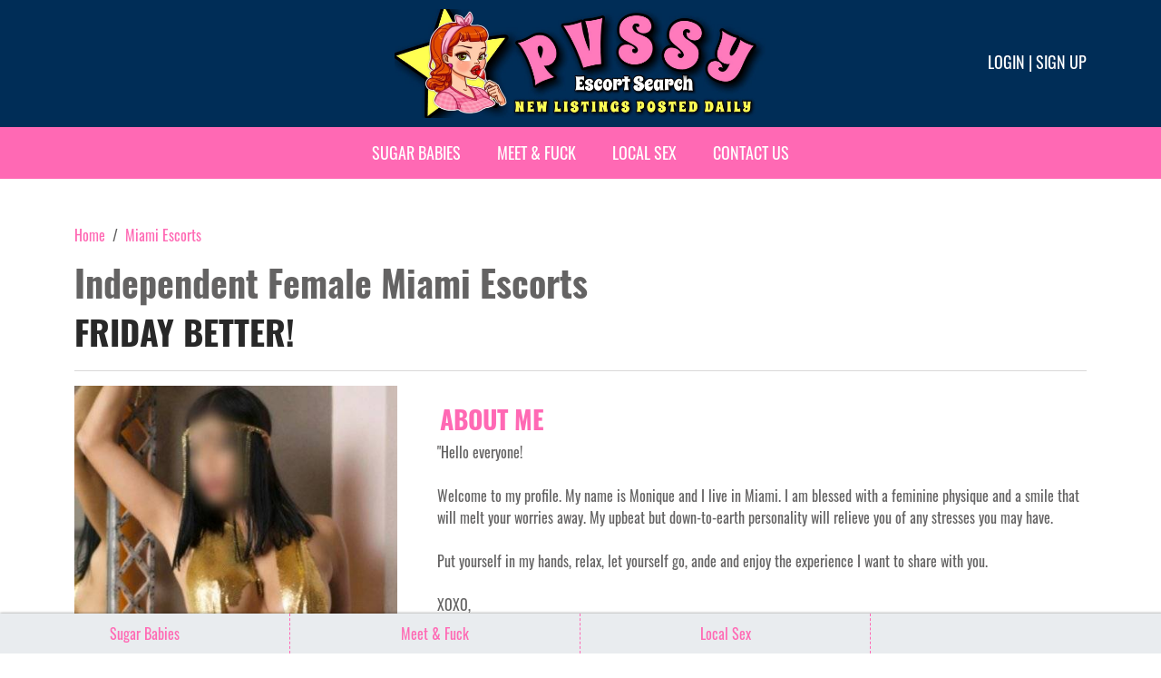

--- FILE ---
content_type: text/html; charset=UTF-8
request_url: https://www.pvssy.com/independent-female-escorts/1636254273
body_size: 6958
content:
<!DOCTYPE html>
<html lang="en">
<head>
    <title>Friday Better! is an Independent Female Escort in Miami Escorts</title>

    <meta charset="UTF-8">
    <meta name="viewport" content="width=device-width, initial-scale=1, maximum-scale=1, user-scalable=no">
    <meta name="description" content="&quot;Hello everyone!
 
Welcome to my profile. My name is Monique and I live in Miami. I am blessed with a feminine physique and a smile that will melt your worries away. My upbeat but down-to-earth personality will relieve you of any stresses you may have.
 
Put yourself in my hands, relax, let yourself go, ande and enjoy the experience I want to share with you.
 
XOXO,
Monique">
    <meta name="keywords" content="pvssy.com">
    <link rel="canonical" href="https://www.pvssy.com/independent-female-escorts/1636254273">

    <!-- FB Card data -->
    <meta property="og:title" content="Friday Better! is an Independent Female Escort in Miami Escorts"/>
    <meta property="og:type" content="article"/>
    <meta property="og:url" content="https://www.pvssy.com"/>
    <meta property="og:image" content="/assets/images/banner-pvssy-ae54932bf64ff438fe8e1e1dc7b09a34.jpg"/>
    <meta property="og:site_name" content="Pvssy"/>
    <meta property="fb:app_id" content="167026570607059"/>
    <meta property="og:description" content="&quot;Hello everyone!
 
Welcome to my profile. My name is Monique and I live in Miami. I am blessed with a feminine physique and a smile that will melt your worries away. My upbeat but down-to-earth personality will relieve you of any stresses you may have.
 
Put yourself in my hands, relax, let yourself go, ande and enjoy the experience I want to share with you.
 
XOXO,
Monique"/>
    <meta property="article:author" content="https://www.facebook.com/pvssycom-167026570607059/"/>
    <meta property="article:publisher" content="https://www.facebook.com/pvssycom-167026570607059/"/>

    <!-- Twitter Card data -->
    <meta name="twitter:card" content="summary_large_image">
    <meta name="twitter:site" content="@pvssy">
    <meta name="twitter:title" content="Friday Better! is an Independent Female Escort in Miami Escorts">
    <meta name="twitter:description" content="&quot;Hello everyone!
 
Welcome to my profile. My name is Monique and I live in Miami. I am blessed with a feminine physique and a smile that will melt your worries away. My upbeat but down-to-earth personality will relieve you of any stresses you may have.
 
Put yourself in my hands, relax, let yourself go, ande and enjoy the experience I want to share with you.
 
XOXO,
Monique">
    <meta name="twitter:creator" content="@pvssy">
    <!-- Twitter summary card with large image must be at least 280x150px -->
    <meta name="twitter:image:src" content="/assets/images/banner-pvssy-ae54932bf64ff438fe8e1e1dc7b09a34.jpg">

    <link href="/assets/images/smallicon-932c6ed63fa0c30a1e5ad4eb3008a84d.png" rel="shortcut icon"/>

    <!-- Google tag (gtag.js) -->
    <script async src="https://www.googletagmanager.com/gtag/js?id=G-NDD4X4DNC9"></script>
    <script>
        window.dataLayer = window.dataLayer || [];
        function gtag() {
            dataLayer.push(arguments);
        }
        gtag('js', new Date());
        gtag('config', "G-NDD4X4DNC9");
    </script>

        
                        
<link rel="stylesheet" href="/assets/vendor/bootstrap/dist/css/bootstrap.min-1712f0378f8675ca7cd423d6262fcccf.css">
<link rel="stylesheet" href="/assets/fonts/fontawesome-free-6.5.1-web/css/all.min-7c8ac35663986282eed006e51fac673c.css">
<link rel="stylesheet" href="/assets/styles/app-410b5f9d58c667f3190b6f8c82779a34.css">
<link rel="stylesheet" href="/assets/vendor/tom-select/dist/css/tom-select.bootstrap5-d1198a1334645c68df961af727e3c4fe.css">
<link rel="stylesheet" href="/assets/styles/homepage-7d98974d1118b5d152e7a0e5033a10a6.css">
<link rel="stylesheet" href="/assets/styles/cities-726f1a08329ee4dc9bb716303e061c36.css">
<link rel="stylesheet" href="/assets/styles/profile-316434aed07e4f2a63b79b2c071cb009.css">
<link rel="stylesheet" href="/assets/vendor/@fancyapps/ui/dist/fancybox/fancybox-66ee939c41b3288d313f135d8e7e7a35.css">
<link rel="stylesheet" href="/assets/styles/advertisement-6260f0150441cc706f92e2f0dde49856.css">
<script type="importmap" data-turbo-track="reload">
{
    "imports": {
        "app": "/assets/app-ec1960478ff8b078f8f4ff6e372a788f.js",
        "/assets/bootstrap.js": "/assets/bootstrap-94cc7b33df6fd5151576610fd694ae7e.js",
        "bootstrap": "/assets/vendor/bootstrap/bootstrap.index-c0423c99f6075e6b1cef7579b5c00d32.js",
        "bootstrap/dist/css/bootstrap.min.css": "data:application/javascript,",
        "/assets/fonts/fontawesome-free-6.5.1-web/css/all.min.css": "data:application/javascript,",
        "/assets/styles/app.css": "data:application/javascript,",
        "tom-select/dist/css/tom-select.bootstrap5.css": "data:application/javascript,",
        "/assets/styles/homepage.css": "data:application/javascript,",
        "/assets/styles/cities.css": "data:application/javascript,",
        "/assets/styles/profile.css": "data:application/javascript,",
        "@symfony/stimulus-bundle": "/assets/@symfony/stimulus-bundle/loader-5751ad1ee2975e725a94d8121d153d17.js",
        "@popperjs/core": "/assets/vendor/@popperjs/core/core.index-ceb5b6c0f9e1d3f6c78ef733facfdcda.js",
        "@hotwired/stimulus": "/assets/vendor/@hotwired/stimulus/stimulus.index-b5b1d00e42695b8959b4a1e94e3bc92a.js",
        "/assets/@symfony/stimulus-bundle/controllers.js": "/assets/@symfony/stimulus-bundle/controllers-83ab152cfed96c93d6d7ba8e70683ae3.js",
        "/assets/@symfony/ux-turbo/turbo_controller.js": "/assets/@symfony/ux-turbo/turbo_controller-f3040d8b6a5a81530e1ea5ec500d1142.js",
        "/assets/controllers/favorites_controller.js": "/assets/controllers/favorites_controller-18be9f4df4602e79a020eaa80b30cab8.js",
        "/assets/controllers/media_picker_controller.js": "/assets/controllers/media_picker_controller-7ff90d85b062bd9810bde77d10a0a53f.js",
        "/assets/controllers/hello_controller.js": "/assets/controllers/hello_controller-643dada208fd50fbebb4144e5cbf9abb.js",
        "/assets/controllers/list_ads_controller.js": "/assets/controllers/list_ads_controller-d11b78a7dbc0ab418e7e4e87d078566f.js",
        "/assets/controllers/submit_docs_controller.js": "/assets/controllers/submit_docs_controller-d16cbe8463544fbf1034115d25bc6d3f.js",
        "/assets/controllers/signup_controller.js": "/assets/controllers/signup_controller-8b700fac967e0984e72cc7482a81f8f8.js",
        "/assets/controllers/edit_ads_controller.js": "/assets/controllers/edit_ads_controller-1b17a1ec87d6c090a7bdfd7d5406048f.js",
        "/assets/controllers/media_upload_controller.js": "/assets/controllers/media_upload_controller-69f572335dc546c264a746c77269f119.js",
        "/assets/controllers/show_ads_controller.js": "/assets/controllers/show_ads_controller-8ca446914e54a14e3a83158b641d639a.js",
        "@hotwired/turbo": "/assets/vendor/@hotwired/turbo/turbo.index-810f44ef1a202a441e4866b7a4c72d11.js",
        "sortablejs": "/assets/vendor/sortablejs/sortablejs.index-fae068bf1dd93b9616d070d86b7c859d.js",
        "location_picker": "/assets/js/location_picker-132f4ecec7bbbcefce78d62d156f27b9.js",
        "tom-select": "/assets/vendor/tom-select/tom-select.index-c0036889cf3e94dade1e56c11996b014.js",
        "inputmask/dist/jquery.inputmask.min.js": "/assets/vendor/inputmask/dist/jquery.inputmask.min-4cce750ca0116ba45619a9bfa7ca377a.js",
        "@fancyapps/ui": "/assets/vendor/@fancyapps/ui/ui.index-8c38419947339991fbe4f438470f2e71.js",
        "video_player": "/assets/js/video_player-59cf92e4909eb8bb0ced1bf1ff197219.js",
        "@fancyapps/ui/dist/fancybox/fancybox.css": "data:application/javascript,",
        "MediaFilesValidator": "/assets/js/MediaFilesValidator-432e1a19b851eac475e4ddef2330c9a0.js",
        "/assets/styles/advertisement.css": "data:application/javascript,",
        "jquery": "/assets/vendor/jquery/jquery.index-fb3b33d7311be80ac8aa5c367205beba.js"
    }
}
</script>
<!-- ES Module Shims: Import maps polyfill for modules browsers without import maps support -->
<script async src="https://ga.jspm.io/npm:es-module-shims@1.10.0/dist/es-module-shims.js" data-turbo-track="reload"></script>
<link rel="modulepreload" href="/assets/app-ec1960478ff8b078f8f4ff6e372a788f.js">
<link rel="modulepreload" href="/assets/bootstrap-94cc7b33df6fd5151576610fd694ae7e.js">
<link rel="modulepreload" href="/assets/vendor/bootstrap/bootstrap.index-c0423c99f6075e6b1cef7579b5c00d32.js">
<link rel="modulepreload" href="/assets/@symfony/stimulus-bundle/loader-5751ad1ee2975e725a94d8121d153d17.js">
<link rel="modulepreload" href="/assets/vendor/@popperjs/core/core.index-ceb5b6c0f9e1d3f6c78ef733facfdcda.js">
<link rel="modulepreload" href="/assets/vendor/@hotwired/stimulus/stimulus.index-b5b1d00e42695b8959b4a1e94e3bc92a.js">
<link rel="modulepreload" href="/assets/@symfony/stimulus-bundle/controllers-83ab152cfed96c93d6d7ba8e70683ae3.js">
<link rel="modulepreload" href="/assets/@symfony/ux-turbo/turbo_controller-f3040d8b6a5a81530e1ea5ec500d1142.js">
<link rel="modulepreload" href="/assets/controllers/favorites_controller-18be9f4df4602e79a020eaa80b30cab8.js">
<link rel="modulepreload" href="/assets/controllers/media_picker_controller-7ff90d85b062bd9810bde77d10a0a53f.js">
<link rel="modulepreload" href="/assets/controllers/hello_controller-643dada208fd50fbebb4144e5cbf9abb.js">
<link rel="modulepreload" href="/assets/controllers/list_ads_controller-d11b78a7dbc0ab418e7e4e87d078566f.js">
<link rel="modulepreload" href="/assets/controllers/submit_docs_controller-d16cbe8463544fbf1034115d25bc6d3f.js">
<link rel="modulepreload" href="/assets/controllers/signup_controller-8b700fac967e0984e72cc7482a81f8f8.js">
<link rel="modulepreload" href="/assets/controllers/edit_ads_controller-1b17a1ec87d6c090a7bdfd7d5406048f.js">
<link rel="modulepreload" href="/assets/controllers/media_upload_controller-69f572335dc546c264a746c77269f119.js">
<link rel="modulepreload" href="/assets/controllers/show_ads_controller-8ca446914e54a14e3a83158b641d639a.js">
<link rel="modulepreload" href="/assets/vendor/@hotwired/turbo/turbo.index-810f44ef1a202a441e4866b7a4c72d11.js">
<link rel="modulepreload" href="/assets/vendor/sortablejs/sortablejs.index-fae068bf1dd93b9616d070d86b7c859d.js">
<link rel="modulepreload" href="/assets/js/location_picker-132f4ecec7bbbcefce78d62d156f27b9.js">
<link rel="modulepreload" href="/assets/vendor/tom-select/tom-select.index-c0036889cf3e94dade1e56c11996b014.js">
<link rel="modulepreload" href="/assets/vendor/inputmask/dist/jquery.inputmask.min-4cce750ca0116ba45619a9bfa7ca377a.js">
<link rel="modulepreload" href="/assets/vendor/@fancyapps/ui/ui.index-8c38419947339991fbe4f438470f2e71.js">
<link rel="modulepreload" href="/assets/js/video_player-59cf92e4909eb8bb0ced1bf1ff197219.js">
<link rel="modulepreload" href="/assets/js/MediaFilesValidator-432e1a19b851eac475e4ddef2330c9a0.js">
<link rel="modulepreload" href="/assets/vendor/jquery/jquery.index-fb3b33d7311be80ac8aa5c367205beba.js">
<script type="module" data-turbo-track="reload">import 'app';</script>
            </head>
<body data-google-analytics-id="G-NDD4X4DNC9">

            <header>
            <div class="container">
                <div class="full">
                    <div class="logo">
                        <a href="/">
                            <img src="/assets/images/banner-pvssy-ae54932bf64ff438fe8e1e1dc7b09a34.jpg" width="183" height="128"
                                 alt="Female Escorts PVSSY" title="Female Escorts PVSSY"/>
                        </a>
                    </div>
                                            <div class="social">
                            <div class="log">
                                                                    <a href="/login">Login</a> |
                                    <a href="/sign-up">Sign up</a>
                                                            </div>
                        </div>
                                    </div>
            </div>
        </header>
    
            <nav class="navbar navbar-expand-lg navbar-dark ">
            <div class="container px-0">
                <div class="full">
                    <button class="navbar-toggler navbar-toggler-right" type="button" data-bs-toggle="collapse"
                            data-bs-target="#collapsibleNavbar">
                        <i class="fas fa-bars"></i> MENU
                    </button>
                    <div class="logm">
                                                    <a href="/login">Login</a> |
                            <a href="/sign-up">Sign up</a>
                                            </div>
                    <!-- Menu links -->
                    <div class="collapse navbar-collapse" id="collapsibleNavbar">
                        <ul class="navbar-nav m-auto">
                            <li class="nav-item">
                                <a class="nav-link SugarBabies" target="_blank"
                                   href="https://go.bushheel.com/5a8cba78-e9fb-4178-bb18-c3f769e60891">Sugar Babies</a>
                            </li>
                            <li class="nav-item">
                                <a class="nav-link" target="_blank" href="https://one.pushtrk.info/15GVms">Meet &
                                    Fuck</a>
                            </li>
                            <li class="nav-item">
                                <a class="nav-link" target="_blank"
                                   href="https://xtds.matchpings.com/beea03a8-8411-4e2a-ba09-1da418a863fa?source=header_menu&creative=local-sex">Local
                                    Sex</a>
                            </li>
                            <li class="nav-item">
                                <a class="nav-link" href="/contact-us">Contact Us</a>
                            </li>
                        </ul>
                    </div>
                </div>
            </div>
        </nav>
    
    <div >
            <div class="body advertisement" data-controller="show-ads">
        <div class="container">
            <ol class="breadcrumb-navigation" itemscope itemtype="https://schema.org/BreadcrumbList"
                style="padding-left:0">
                <li itemprop="itemListElement" itemscope itemtype="https://schema.org/ListItem">
                    <a itemtype="https://schema.org/Thing" itemprop="item" href="/">
                        <span itemprop="name">Home</span>
                    </a>
                    <meta itemprop="position" content="1"/>
                </li>

                <li itemprop="itemListElement" itemscope itemtype="https://schema.org/ListItem">
                    <a itemtype="https://schema.org/Thing" itemprop="item"
                       href="/escorts/miami">
                        <span itemprop="name">Miami Escorts</span>
                        <meta itemprop="position" content="2"/>
                    </a>
                </li>
            </ol>

            <div class="full" style="margin-bottom:40px">
                

                <h1>Independent Female Miami Escorts</h1>
                <h2>Friday Better! </h2>
                <hr/>

                <div class="row">
                    <div class="col-md-4">
                        <img width="350" height="450" src="/uploads/advertisementImages/c9713466-9e0e-4b8d-b18d-7ac84f413d85.jpg"
                             alt="Friday Better! - Independent Female Miami Escort"
                             title="Miami Escorts"/>

                        <br/>

                                                    <a class="btn btn-pink btn-sm m-1" href="sms:7862260637">
                                <i class="fa fa-envelope"></i> Text
                            </a>

                            <a class="btn btn-pink btn-sm m-1" href="tel:7862260637">
                                <i class="fa fa-phone-volume"></i> call
                            </a>
                        
                                                                        <button type="button" class="btn btn-pink btn-sm m-1 "
                                data-bs-toggle="modal"
                                data-bs-target="#favLogin">
                            <i class="fa fa-heart"></i> FAV
                        </button>

                                                    <button type="button" class="btn btn-pink btn-sm m-1" data-bs-toggle="modal"
                                    data-bs-target="#pleaseLogin">
                                <i class="fa fa-flag"></i> Flag
                            </button>
                        
                        <a class="btn btn-pink btn-sm" target="_blank"
                           href="https://instable-easher.com/5a8cba78-e9fb-4178-bb18-c3f769e60891"
                           style="font-weight: 600;width: auto;">Sugar Babies</a>

                        <hr/>
                    </div>
                    <div class="col-md-8">
                        <div class="full profileDetail" style="padding-left:20px;min-height:200px;">
                                                            <div class="row">
                                    <h3 class="subTitle"><strong>About Me</strong></h3>

                                    <div class="col-sm-12" align="left">
                                        <p>
                                            &quot;Hello everyone!<br />
 <br />
Welcome to my profile. My name is Monique and I live in Miami. I am blessed with a feminine physique and a smile that will melt your worries away. My upbeat but down-to-earth personality will relieve you of any stresses you may have.<br />
 <br />
Put yourself in my hands, relax, let yourself go, ande and enjoy the experience I want to share with you.<br />
 <br />
XOXO,<br />
Monique
                                        </p>
                                    </div>
                                </div>
                            
                                                            <div class="row">

                                    <h3 class="addPNo">
                                        <img width="70" height="100" src="/assets/images/phone1-cc88591b61a88c9bbb0e999a4d1f7140.png"
                                             alt="phone">
                                        786. 226. 0637
                                    </h3>

                                </div>
                            
                            <div class="row">
                                <h3 class="subTitle"><strong>Basic Information</strong></h3>
                            </div>

                            <div class="row">
                                                                    <div class="col-sm-6" align="left">
                                        <h4><strong>Age: </strong></h4>
                                        26 yrs
                                    </div>
                                                            </div>

                            <div class="row">
                                                                    <div class="col-sm-6" align="left">
                                        <h4><strong>Location: </strong></h4>
                                        Miami
                                    </div>
                                                            </div>

                            
                                                            <div class="row">
                                    <h3 class="subTitle"><strong></strong></h3>
                                    <div class="col-sm-12">
                                        7  November 2021
                                    </div>
                                </div>
                                                    </div>
                    </div>
                </div>
            </div>
        </div>

                    <div class="full">
                <h3 align="center">PHOTOS</h3>
                <div class="gallery_small">
                                            <div class="gallery_image_small">
                            <a data-fancybox="gallery" href="/uploads/advertisementImages/c9713466-9e0e-4b8d-b18d-7ac84f413d85.jpg">
                                <img src="/uploads/advertisementImages/c9713466-9e0e-4b8d-b18d-7ac84f413d85.jpg"
                                     alt="Friday Better! - Independent Female  Miami Escorts"
                                     title="Miami Escorts"></a>

                        </div>
                                            <div class="gallery_image_small">
                            <a data-fancybox="gallery" href="/uploads/advertisementImages/c46c6784-e7b2-4905-9027-c05d97e8c53e.jpg">
                                <img src="/uploads/advertisementImages/c46c6784-e7b2-4905-9027-c05d97e8c53e.jpg"
                                     alt="Friday Better! - Independent Female  Miami Escorts"
                                     title="Miami Escorts"></a>

                        </div>
                                            <div class="gallery_image_small">
                            <a data-fancybox="gallery" href="/uploads/advertisementImages/10054e3b-3915-48bd-8a31-1527e3db0805.jpg">
                                <img src="/uploads/advertisementImages/10054e3b-3915-48bd-8a31-1527e3db0805.jpg"
                                     alt="Friday Better! - Independent Female  Miami Escorts"
                                     title="Miami Escorts"></a>

                        </div>
                                            <div class="gallery_image_small">
                            <a data-fancybox="gallery" href="/uploads/advertisementImages/751cc1de-efa9-49d4-af52-f9d5adc3e53e.jpg">
                                <img src="/uploads/advertisementImages/751cc1de-efa9-49d4-af52-f9d5adc3e53e.jpg"
                                     alt="Friday Better! - Independent Female  Miami Escorts"
                                     title="Miami Escorts"></a>

                        </div>
                                    </div>
            </div>
        
        

        <div class="bottom-fixed-nav">
            <ul>
                <li>
                    <a target="_blank" href="https://instable-easher.com/5a8cba78-e9fb-4178-bb18-c3f769e60891">
                        Sugar Babies
                    </a>
                </li>
                <li>
                    <a target="_blank" href="https://one.pushtrk.info/15GVms">Meet &amp; Fuck</a>
                </li>
                <li>
                    <a target="_blank"
                       href="https://xtds.matchpings.com/beea03a8-8411-4e2a-ba09-1da418a863fa?source=advertisement&creative=local-sex">
                        Local Sex
                    </a>
                </li>
            </ul>
        </div>

            
    <div class="modal fade " id="favLogin" tabindex="-1">
        <div class="modal-dialog ">
            <div class="modal-content">
                <div class="modal-header">
                    <h4 class="modal-title">Please login to add to favorites!</h4>
                    <button type="button" class="btn-close" data-bs-dismiss="modal"></button>
                </div>
                                <div class="modal-footer">
                                            <button type="button" class="btn btn-light close"
                                data-bs-dismiss="modal">Maybe later</button>

                                                    <a href="/login" class="btn btn-dark">Yes, login</a>
                                                            </div>
            </div>
        </div>
    </div>

            
    <div class="modal fade " id="pleaseLogin" tabindex="-1">
        <div class="modal-dialog ">
            <div class="modal-content">
                <div class="modal-header">
                    <h4 class="modal-title">Please login to flag this ad inappropriate!</h4>
                    <button type="button" class="btn-close" data-bs-dismiss="modal"></button>
                </div>
                                <div class="modal-footer">
                                            <button type="button" class="btn btn-light close"
                                data-bs-dismiss="modal">Maybe later</button>

                                                    <a href="/login" class="btn btn-dark">Yes, login</a>
                                                            </div>
            </div>
        </div>
    </div>

        <form name="inappropriate" method="post" action="/send-inappropriate">
            
    <div class="modal fade " id="flag" tabindex="-1">
        <div class="modal-dialog ">
            <div class="modal-content">
                <div class="modal-header">
                    <h4 class="modal-title">Are you sure you want to flag this ad inappropriate?</h4>
                    <button type="button" class="btn-close" data-bs-dismiss="modal"></button>
                </div>
                                <div class="modal-footer">
                                            <button type="button" class="btn btn-light close"
                                data-bs-dismiss="modal">No</button>

                                                    <button type="submit" class="btn btn-dark">Yes</button>
                                                            </div>
            </div>
        </div>
    </div>

                <input type="hidden" id="inappropriate_postId" name="inappropriate[postId]" class="form-control-lg" value="1636254273" />
        <input type="hidden" id="inappropriate__token" name="inappropriate[_token]" class="form-control-lg" value="d7597a8eb32f0a9409f69a58.V19UYKRtGG513m8pclhFmVmYstTPjrjbjPEseIIJl10.OhUfONEmaik_hzd5Phoc9A6rxaOo_9CB7YJNPPZC5BkWDB1UzBt2VwWrHA" />
</form>

                    <form name="favorite" method="post" action="/add-favorite">
                
    <div class="modal fade " id="fav_model" tabindex="-1">
        <div class="modal-dialog ">
            <div class="modal-content">
                <div class="modal-header">
                    <h4 class="modal-title">Are you sure you want to add to favourites?</h4>
                    <button type="button" class="btn-close" data-bs-dismiss="modal"></button>
                </div>
                                <div class="modal-footer">
                                            <button type="button" class="btn btn-light close"
                                data-bs-dismiss="modal">No</button>

                                                    <button type="submit" class="btn btn-dark">Yes</button>
                                                            </div>
            </div>
        </div>
    </div>

                    <input type="hidden" id="favorite_postId" name="favorite[postId]" class="form-control-lg" value="1636254273" />
        <input type="hidden" id="favorite_atmosphere" name="favorite[atmosphere]" class="form-control-lg" value="0" />
        <input type="hidden" id="favorite_attitude" name="favorite[attitude]" class="form-control-lg" value="0" />
        <input type="hidden" id="favorite_appearance" name="favorite[appearance]" class="form-control-lg" value="0" />
        <input type="hidden" id="favorite_performance" name="favorite[performance]" class="form-control-lg" value="0" />
        <input type="hidden" id="favorite__token" name="favorite[_token]" class="form-control-lg" value="03bf2878.50czrVSW3m_0i4H6QiLogV1cmUiDWcxez7tuQxvpTbs.3iJ3_zjmnSa2_NDCKBqZzBgergXJbaY2_NQgLFC4PMuuK1jiLPGuJs3AtQ" />
</form>
            </div>
    </div>

            <footer>
            <div class="container">
                <div class="footer_left"></div>
                <div class="footer_right">
                    <p>
                        <a href="/privacy-policy" target="_blank">Terms & conditions</a>
                    </p>
                    © Copyright pvssy.com 2026. All rights reserved.
                </div>
            </div>
        </footer>
    
<script>(function(){function c(){var b=a.contentDocument||a.contentWindow.document;if(b){var d=b.createElement('script');d.innerHTML="window.__CF$cv$params={r:'9bfe3b40596ee82c',t:'MTc2ODc0MDc2Ng=='};var a=document.createElement('script');a.src='/cdn-cgi/challenge-platform/scripts/jsd/main.js';document.getElementsByTagName('head')[0].appendChild(a);";b.getElementsByTagName('head')[0].appendChild(d)}}if(document.body){var a=document.createElement('iframe');a.height=1;a.width=1;a.style.position='absolute';a.style.top=0;a.style.left=0;a.style.border='none';a.style.visibility='hidden';document.body.appendChild(a);if('loading'!==document.readyState)c();else if(window.addEventListener)document.addEventListener('DOMContentLoaded',c);else{var e=document.onreadystatechange||function(){};document.onreadystatechange=function(b){e(b);'loading'!==document.readyState&&(document.onreadystatechange=e,c())}}}})();</script></body>
</html>

--- FILE ---
content_type: text/css
request_url: https://www.pvssy.com/assets/vendor/tom-select/dist/css/tom-select.bootstrap5-d1198a1334645c68df961af727e3c4fe.css
body_size: 3519
content:
/**
 * Tom Select Bootstrap 5
 */
/**
 * tom-select.css (v2.3.1)
 * Copyright (c) contributors
 *
 * Licensed under the Apache License, Version 2.0 (the "License"); you may not use this
 * file except in compliance with the License. You may obtain a copy of the License at:
 * http://www.apache.org/licenses/LICENSE-2.0
 *
 * Unless required by applicable law or agreed to in writing, software distributed under
 * the License is distributed on an "AS IS" BASIS, WITHOUT WARRANTIES OR CONDITIONS OF
 * ANY KIND, either express or implied. See the License for the specific language
 * governing permissions and limitations under the License.
 *
 */
.ts-control {
  border: 1px solid var(--bs-border-color);
  padding: 0.375rem 0.75rem;
  width: 100%;
  overflow: hidden;
  position: relative;
  z-index: 1;
  box-sizing: border-box;
  box-shadow: none;
  border-radius: var(--bs-border-radius);
  display: flex;
  flex-wrap: wrap;
}
.ts-wrapper.multi.has-items .ts-control {
  padding: calc(0.375rem - 1px - 0) 0.75rem calc(0.375rem - 1px - 3px - 0);
}
.full .ts-control {
  background-color: var(--bs-body-bg);
}
.disabled .ts-control, .disabled .ts-control * {
  cursor: default !important;
}
.focus .ts-control {
  box-shadow: none;
}
.ts-control > * {
  vertical-align: baseline;
  display: inline-block;
}
.ts-wrapper.multi .ts-control > div {
  cursor: pointer;
  margin: 0 3px 3px 0;
  padding: 1px 5px;
  background: #efefef;
  color: #343a40;
  border: 0 solid #dee2e6;
}
.ts-wrapper.multi .ts-control > div.active {
  background: #0d6efd;
  color: #fff;
  border: 0 solid rgba(0, 0, 0, 0);
}
.ts-wrapper.multi.disabled .ts-control > div, .ts-wrapper.multi.disabled .ts-control > div.active {
  color: #878787;
  background: white;
  border: 0 solid white;
}
.ts-control > input {
  flex: 1 1 auto;
  min-width: 7rem;
  display: inline-block !important;
  padding: 0 !important;
  min-height: 0 !important;
  max-height: none !important;
  max-width: 100% !important;
  margin: 0 !important;
  text-indent: 0 !important;
  border: 0 none !important;
  background: none !important;
  line-height: inherit !important;
  -webkit-user-select: auto !important;
     -moz-user-select: auto !important;
      -ms-user-select: auto !important;
          user-select: auto !important;
  box-shadow: none !important;
}
.ts-control > input::-ms-clear {
  display: none;
}
.ts-control > input:focus {
  outline: none !important;
}
.has-items .ts-control > input {
  margin: 0 4px !important;
}
.ts-control.rtl {
  text-align: right;
}
.ts-control.rtl.single .ts-control:after {
  left: calc(0.75rem + 5px);
  right: auto;
}
.ts-control.rtl .ts-control > input {
  margin: 0 4px 0 -2px !important;
}
.disabled .ts-control {
  opacity: 0.5;
  background-color: var(--bs-secondary-bg);
}
.input-hidden .ts-control > input {
  opacity: 0;
  position: absolute;
  left: -10000px;
}

.ts-dropdown {
  position: absolute;
  top: 100%;
  left: 0;
  width: 100%;
  z-index: 10;
  border: 1px solid #d0d0d0;
  background: var(--bs-body-bg);
  margin: 0.25rem 0 0;
  border-top: 0 none;
  box-sizing: border-box;
  box-shadow: 0 1px 3px rgba(0, 0, 0, 0.1);
  border-radius: 0 0 var(--bs-border-radius) var(--bs-border-radius);
}
.ts-dropdown [data-selectable] {
  cursor: pointer;
  overflow: hidden;
}
.ts-dropdown [data-selectable] .highlight {
  background: rgba(255, 237, 40, 0.4);
  border-radius: 1px;
}
.ts-dropdown .option,
.ts-dropdown .optgroup-header,
.ts-dropdown .no-results,
.ts-dropdown .create {
  padding: 3px 0.75rem;
}
.ts-dropdown .option, .ts-dropdown [data-disabled], .ts-dropdown [data-disabled] [data-selectable].option {
  cursor: inherit;
  opacity: 0.5;
}
.ts-dropdown [data-selectable].option {
  opacity: 1;
  cursor: pointer;
}
.ts-dropdown .optgroup:first-child .optgroup-header {
  border-top: 0 none;
}
.ts-dropdown .optgroup-header {
  color: #6c757d;
  background: var(--bs-body-bg);
  cursor: default;
}
.ts-dropdown .active {
  background-color: var(--bs-tertiary-bg);
  color: var(--bs-body-color);
}
.ts-dropdown .active.create {
  color: var(--bs-body-color);
}
.ts-dropdown .create {
  color: rgba(52, 58, 64, 0.5);
}
.ts-dropdown .spinner {
  display: inline-block;
  width: 30px;
  height: 30px;
  margin: 3px 0.75rem;
}
.ts-dropdown .spinner::after {
  content: " ";
  display: block;
  width: 24px;
  height: 24px;
  margin: 3px;
  border-radius: 50%;
  border: 5px solid #d0d0d0;
  border-color: #d0d0d0 transparent #d0d0d0 transparent;
  animation: lds-dual-ring 1.2s linear infinite;
}
@keyframes lds-dual-ring {
  0% {
    transform: rotate(0deg);
  }
  100% {
    transform: rotate(360deg);
  }
}

.ts-dropdown-content {
  overflow: hidden auto;
  max-height: 200px;
  scroll-behavior: smooth;
}

.ts-wrapper.plugin-drag_drop .ts-dragging {
  color: transparent !important;
}
.ts-wrapper.plugin-drag_drop .ts-dragging > * {
  visibility: hidden !important;
}

.plugin-checkbox_options:not(.rtl) .option input {
  margin-right: 0.5rem;
}

.plugin-checkbox_options.rtl .option input {
  margin-left: 0.5rem;
}

/* stylelint-disable function-name-case */
.plugin-clear_button {
  --ts-pr-clear-button: 1em;
}
.plugin-clear_button .clear-button {
  opacity: 0;
  position: absolute;
  top: 50%;
  transform: translateY(-50%);
  right: calc(0.75rem - 5px);
  margin-right: 0 !important;
  background: transparent !important;
  transition: opacity 0.5s;
  cursor: pointer;
}
.plugin-clear_button.form-select .clear-button, .plugin-clear_button.single .clear-button {
  right: max(var(--ts-pr-caret), 0.75rem);
}
.plugin-clear_button.focus.has-items .clear-button, .plugin-clear_button:not(.disabled):hover.has-items .clear-button {
  opacity: 1;
}

.ts-wrapper .dropdown-header {
  position: relative;
  padding: 6px 0.75rem;
  border-bottom: 1px solid #d0d0d0;
  background: color-mix(var(--bs-body-bg), #d0d0d0, 85%);
  border-radius: var(--bs-border-radius) var(--bs-border-radius) 0 0;
}
.ts-wrapper .dropdown-header-close {
  position: absolute;
  right: 0.75rem;
  top: 50%;
  color: #343a40;
  opacity: 0.4;
  margin-top: -12px;
  line-height: 20px;
  font-size: 20px !important;
}
.ts-wrapper .dropdown-header-close:hover {
  color: black;
}

.plugin-dropdown_input.focus.dropdown-active .ts-control {
  box-shadow: none;
  border: 1px solid var(--bs-border-color);
  box-shadow: var(--bs-box-shadow-inset);
}
.plugin-dropdown_input .dropdown-input {
  border: 1px solid #d0d0d0;
  border-width: 0 0 1px;
  display: block;
  padding: 0.375rem 0.75rem;
  box-shadow: none;
  width: 100%;
  background: transparent;
}
.plugin-dropdown_input.focus .ts-dropdown .dropdown-input {
  border-color: #86b7fe;
  outline: 0;
  box-shadow: 0 0 0 0.25rem rgba(13, 110, 253, 0.25);
}
.plugin-dropdown_input .items-placeholder {
  border: 0 none !important;
  box-shadow: none !important;
  width: 100%;
}
.plugin-dropdown_input.has-items .items-placeholder, .plugin-dropdown_input.dropdown-active .items-placeholder {
  display: none !important;
}

.ts-wrapper.plugin-input_autogrow.has-items .ts-control > input {
  min-width: 0;
}
.ts-wrapper.plugin-input_autogrow.has-items.focus .ts-control > input {
  flex: none;
  min-width: 4px;
}
.ts-wrapper.plugin-input_autogrow.has-items.focus .ts-control > input::-ms-input-placeholder {
  color: transparent;
}
.ts-wrapper.plugin-input_autogrow.has-items.focus .ts-control > input::placeholder {
  color: transparent;
}

.ts-dropdown.plugin-optgroup_columns .ts-dropdown-content {
  display: flex;
}
.ts-dropdown.plugin-optgroup_columns .optgroup {
  border-right: 1px solid #f2f2f2;
  border-top: 0 none;
  flex-grow: 1;
  flex-basis: 0;
  min-width: 0;
}
.ts-dropdown.plugin-optgroup_columns .optgroup:last-child {
  border-right: 0 none;
}
.ts-dropdown.plugin-optgroup_columns .optgroup::before {
  display: none;
}
.ts-dropdown.plugin-optgroup_columns .optgroup-header {
  border-top: 0 none;
}

.ts-wrapper.plugin-remove_button .item {
  display: inline-flex;
  align-items: center;
}
.ts-wrapper.plugin-remove_button .item .remove {
  color: inherit;
  text-decoration: none;
  vertical-align: middle;
  display: inline-block;
  padding: 0 5px;
  border-radius: 0 2px 2px 0;
  box-sizing: border-box;
}
.ts-wrapper.plugin-remove_button .item .remove:hover {
  background: rgba(0, 0, 0, 0.05);
}
.ts-wrapper.plugin-remove_button.disabled .item .remove:hover {
  background: none;
}
.ts-wrapper.plugin-remove_button .remove-single {
  position: absolute;
  right: 0;
  top: 0;
  font-size: 23px;
}

.ts-wrapper.plugin-remove_button:not(.rtl) .item {
  padding-right: 0 !important;
}
.ts-wrapper.plugin-remove_button:not(.rtl) .item .remove {
  border-left: 1px solid #dee2e6;
  margin-left: 5px;
}
.ts-wrapper.plugin-remove_button:not(.rtl) .item.active .remove {
  border-left-color: rgba(0, 0, 0, 0);
}
.ts-wrapper.plugin-remove_button:not(.rtl).disabled .item .remove {
  border-left-color: white;
}

.ts-wrapper.plugin-remove_button.rtl .item {
  padding-left: 0 !important;
}
.ts-wrapper.plugin-remove_button.rtl .item .remove {
  border-right: 1px solid #dee2e6;
  margin-right: 5px;
}
.ts-wrapper.plugin-remove_button.rtl .item.active .remove {
  border-right-color: rgba(0, 0, 0, 0);
}
.ts-wrapper.plugin-remove_button.rtl.disabled .item .remove {
  border-right-color: white;
}

:root {
  --ts-pr-clear-button: 0;
  --ts-pr-caret: 0;
  --ts-pr-min: .75rem;
}

.ts-wrapper.single .ts-control, .ts-wrapper.single .ts-control input {
  cursor: pointer;
}

.ts-control:not(.rtl) {
  padding-right: max(var(--ts-pr-min), var(--ts-pr-clear-button) + var(--ts-pr-caret)) !important;
}

.ts-control.rtl {
  padding-left: max(var(--ts-pr-min), var(--ts-pr-clear-button) + var(--ts-pr-caret)) !important;
}

.ts-wrapper {
  position: relative;
}

.ts-dropdown,
.ts-control,
.ts-control input {
  color: #343a40;
  font-family: inherit;
  font-size: inherit;
  line-height: 1.5;
}

.ts-control,
.ts-wrapper.single.input-active .ts-control {
  background: var(--bs-body-bg);
  cursor: text;
}

.ts-hidden-accessible {
  border: 0 !important;
  clip: rect(0 0 0 0) !important;
  -webkit-clip-path: inset(50%) !important;
          clip-path: inset(50%) !important;
  overflow: hidden !important;
  padding: 0 !important;
  position: absolute !important;
  width: 1px !important;
  white-space: nowrap !important;
}

.ts-dropdown,
.ts-dropdown.form-control,
.ts-dropdown.form-select {
  height: auto;
  padding: 0;
  z-index: 1000;
  background: var(--bs-body-bg);
  border: 1px solid var(--bs-border-color-translucent);
  border-radius: 0.375rem;
  box-shadow: 0 6px 12px rgba(0, 0, 0, 0.175);
}

.ts-dropdown .optgroup-header {
  font-size: 0.875rem;
  line-height: 1.5;
}
.ts-dropdown .optgroup:first-child::before {
  display: none;
}
.ts-dropdown .optgroup::before {
  content: " ";
  display: block;
  height: 0;
  margin: 0.5rem 0;
  overflow: hidden;
  border-top: 1px solid var(--bs-border-color-translucent);
  margin-left: -0.75rem;
  margin-right: -0.75rem;
}
.ts-dropdown .create {
  padding-left: 0.75rem;
}

.ts-dropdown-content {
  padding: 5px 0;
}

.ts-control {
  transition: border-color 0.15s ease-in-out, box-shadow 0.15s ease-in-out;
  display: flex;
  align-items: center;
}
@media (prefers-reduced-motion: reduce) {
  .ts-control {
    transition: none;
  }
}
.focus .ts-control {
  border-color: #86b7fe;
  outline: 0;
  box-shadow: 0 0 0 0.25rem rgba(13, 110, 253, 0.25);
}
.ts-control .item {
  display: flex;
  align-items: center;
}

.ts-wrapper.is-invalid,
.was-validated .invalid,
.was-validated :invalid + .ts-wrapper {
  border-color: var(--bs-form-invalid-color);
}
.ts-wrapper.is-invalid:not(.single),
.was-validated .invalid:not(.single),
.was-validated :invalid + .ts-wrapper:not(.single) {
  background-image: url("data:image/svg+xml,%3csvg xmlns='http://www.w3.org/2000/svg' viewBox='0 0 12 12' width='12' height='12' fill='none' stroke='%23dc3545'%3e%3ccircle cx='6' cy='6' r='4.5'/%3e%3cpath stroke-linejoin='round' d='M5.8 3.6h.4L6 6.5z'/%3e%3ccircle cx='6' cy='8.2' r='.6' fill='%23dc3545' stroke='none'/%3e%3c/svg%3e");
  background-position: right calc(0.375em + 0.1875rem) center;
  background-size: calc(0.75em + 0.375rem) calc(0.75em + 0.375rem);
  background-repeat: no-repeat;
}
.ts-wrapper.is-invalid.single,
.was-validated .invalid.single,
.was-validated :invalid + .ts-wrapper.single {
  background-image: url("data:image/svg+xml,%3csvg xmlns='http://www.w3.org/2000/svg' viewBox='0 0 16 16'%3e%3cpath fill='none' stroke='%23343a40' stroke-linecap='round' stroke-linejoin='round' stroke-width='2' d='m2 5 6 6 6-6'/%3e%3c/svg%3e"), url("data:image/svg+xml,%3csvg xmlns='http://www.w3.org/2000/svg' viewBox='0 0 12 12' width='12' height='12' fill='none' stroke='%23dc3545'%3e%3ccircle cx='6' cy='6' r='4.5'/%3e%3cpath stroke-linejoin='round' d='M5.8 3.6h.4L6 6.5z'/%3e%3ccircle cx='6' cy='8.2' r='.6' fill='%23dc3545' stroke='none'/%3e%3c/svg%3e");
  background-position: right 0.75rem center, center right 2.25rem;
  background-size: 16px 12px, calc(0.75em + 0.375rem) calc(0.75em + 0.375rem);
  background-repeat: no-repeat;
}
.ts-wrapper.is-invalid.focus .ts-control,
.was-validated .invalid.focus .ts-control,
.was-validated :invalid + .ts-wrapper.focus .ts-control {
  border-color: var(--bs-form-invalid-color);
  box-shadow: 0 0 0 0.25rem rgba(var(--bs-form-invalid-color), 0.25);
}

.ts-wrapper.is-valid,
.was-validated .valid,
.was-validated :valid + .ts-wrapper {
  border-color: var(--bs-form-valid-color);
}
.ts-wrapper.is-valid:not(.single),
.was-validated .valid:not(.single),
.was-validated :valid + .ts-wrapper:not(.single) {
  background-image: url("data:image/svg+xml,%3csvg xmlns='http://www.w3.org/2000/svg' viewBox='0 0 8 8'%3e%3cpath fill='%23198754' d='M2.3 6.73.6 4.53c-.4-1.04.46-1.4 1.1-.8l1.1 1.4 3.4-3.8c.6-.63 1.6-.27 1.2.7l-4 4.6c-.43.5-.8.4-1.1.1z'/%3e%3c/svg%3e");
  background-position: right calc(0.375em + 0.1875rem) center;
  background-size: calc(0.75em + 0.375rem) calc(0.75em + 0.375rem);
  background-repeat: no-repeat;
}
.ts-wrapper.is-valid.single,
.was-validated .valid.single,
.was-validated :valid + .ts-wrapper.single {
  background-image: url("data:image/svg+xml,%3csvg xmlns='http://www.w3.org/2000/svg' viewBox='0 0 16 16'%3e%3cpath fill='none' stroke='%23343a40' stroke-linecap='round' stroke-linejoin='round' stroke-width='2' d='m2 5 6 6 6-6'/%3e%3c/svg%3e"), url("data:image/svg+xml,%3csvg xmlns='http://www.w3.org/2000/svg' viewBox='0 0 8 8'%3e%3cpath fill='%23198754' d='M2.3 6.73.6 4.53c-.4-1.04.46-1.4 1.1-.8l1.1 1.4 3.4-3.8c.6-.63 1.6-.27 1.2.7l-4 4.6c-.43.5-.8.4-1.1.1z'/%3e%3c/svg%3e");
  background-position: right 0.75rem center, center right 2.25rem;
  background-size: 16px 12px, calc(0.75em + 0.375rem) calc(0.75em + 0.375rem);
  background-repeat: no-repeat;
}
.ts-wrapper.is-valid.focus .ts-control,
.was-validated .valid.focus .ts-control,
.was-validated :valid + .ts-wrapper.focus .ts-control {
  border-color: var(--bs-form-valid-color);
  box-shadow: 0 0 0 0.25rem rgba(var(--bs-form-valid-color), 0.25);
}

.ts-wrapper {
  min-height: calc(1.5em + 0.75rem + calc(var(--bs-border-width) * 2));
  display: flex;
}
.input-group-sm > .ts-wrapper, .ts-wrapper.form-select-sm, .ts-wrapper.form-control-sm {
  min-height: calc(1.5em + 0.5rem + calc(var(--bs-border-width) * 2));
}
.input-group-sm > .ts-wrapper .ts-control, .ts-wrapper.form-select-sm .ts-control, .ts-wrapper.form-control-sm .ts-control {
  border-radius: var(--bs-border-radius-sm);
  font-size: 0.875rem;
}
.input-group-sm > .ts-wrapper.has-items .ts-control, .ts-wrapper.form-select-sm.has-items .ts-control, .ts-wrapper.form-control-sm.has-items .ts-control {
  font-size: 0.875rem;
  padding-bottom: 0;
}
.input-group-sm > .ts-wrapper.multi.has-items .ts-control, .ts-wrapper.form-select-sm.multi.has-items .ts-control, .ts-wrapper.form-control-sm.multi.has-items .ts-control {
  padding-top: calc((calc(1.5em + 0.5rem + calc(var(--bs-border-width) * 2)) - 1.5 * 0.875rem - calc((var(--bs-border-width) + 1px) * 2)) / 2) !important;
}
.ts-wrapper.multi.has-items .ts-control {
  padding-left: calc(0.75rem - 5px);
  --ts-pr-min: calc(0.75rem - 5px);
}
.ts-wrapper.multi .ts-control > div {
  border-radius: calc(var(--bs-border-radius) - 1px);
}
.input-group-lg > .ts-wrapper, .ts-wrapper.form-control-lg, .ts-wrapper.form-select-lg {
  min-height: calc(1.5em + 1rem + calc(var(--bs-border-width) * 2));
}
.input-group-lg > .ts-wrapper .ts-control, .ts-wrapper.form-control-lg .ts-control, .ts-wrapper.form-select-lg .ts-control {
  border-radius: var(--bs-border-radius-lg);
  font-size: 1.25rem;
}
.ts-wrapper:not(.form-control, .form-select) {
  padding: 0;
  border: none;
  height: auto;
  box-shadow: none;
  background: none;
}
.ts-wrapper:not(.form-control, .form-select).single .ts-control {
  background-image: url("data:image/svg+xml,%3csvg xmlns='http://www.w3.org/2000/svg' viewBox='0 0 16 16'%3e%3cpath fill='none' stroke='%23343a40' stroke-linecap='round' stroke-linejoin='round' stroke-width='2' d='m2 5 6 6 6-6'/%3e%3c/svg%3e");
  background-repeat: no-repeat;
  background-position: right 0.75rem center;
  background-size: 16px 12px;
}
.ts-wrapper.form-select, .ts-wrapper.single {
  --ts-pr-caret: 2.25rem;
}
.ts-wrapper.form-control, .ts-wrapper.form-select {
  padding: 0 !important;
  height: auto;
  box-shadow: none;
  display: flex;
}
.ts-wrapper.form-control .ts-control, .ts-wrapper.form-control.single.input-active .ts-control, .ts-wrapper.form-select .ts-control, .ts-wrapper.form-select.single.input-active .ts-control {
  border: none !important;
}
.ts-wrapper.form-control:not(.disabled) .ts-control, .ts-wrapper.form-control:not(.disabled).single.input-active .ts-control, .ts-wrapper.form-select:not(.disabled) .ts-control, .ts-wrapper.form-select:not(.disabled).single.input-active .ts-control {
  background: transparent !important;
}

.input-group > .ts-wrapper {
  flex-grow: 1;
  width: 1%;
}
.input-group > .ts-wrapper:not(:nth-child(2)) > .ts-control {
  border-top-left-radius: 0;
  border-bottom-left-radius: 0;
}
.input-group > .ts-wrapper:not(:last-child) > .ts-control {
  border-top-right-radius: 0;
  border-bottom-right-radius: 0;
}


--- FILE ---
content_type: text/css
request_url: https://www.pvssy.com/assets/styles/cities-726f1a08329ee4dc9bb716303e061c36.css
body_size: -46
content:
.cities .country-list {
}

.cities .country-container {
    page-break-inside: avoid;
}

.cities .state-list {
    column-count: 3;
}

.cities .state-container {
    page-break-inside: avoid;
}

.cities ul.city-list {
    list-style: none;
    margin: -18px 0 10px 10px;
    padding: 0;
}

.cities li.city-item {
    text-decoration: underline;
    line-height: 1.3;
    padding: 2px 0;
}

.cities h2.country-name {
    background-color: #151f28;
    color: #fff;
    padding: 5px 10px;
    margin: 0 0 5px;
    border-radius: 5px;
    font-size: 20px;
    font-weight: 400;
}

.cities h3 {
    font-size: 15px;
    color: #e83e8c;
    font-weight: 700;
    margin: 0;
}

.cities a {
    color: #333;
}

.cities ul.city-list li a:hover {
    color: #d10f68;
}

@media only screen and (max-width: 640px) {
    .cities .country-list {
        column-count: 1;
    }
}

--- FILE ---
content_type: text/css
request_url: https://www.pvssy.com/assets/styles/profile-316434aed07e4f2a63b79b2c071cb009.css
body_size: 415
content:
#loader {
    display: none;
    width: 100%;
    float: left;
    top: 0;
    padding: 23% 0;
    left: 0;
    z-index: 9999;
    margin: 0;
    text-align: center;
    background: rgba(80%, 80%, 80%, 0.9);
    position: fixed;
    height: 100%;
    overflow: hidden;
}

ul.new-star li {

    margin-right: 2px;
}

ul.new-star {
    list-style: none;
}

ul.new-star li i.fa.fa-star-o.green {
    color: #d60063;
}

ul.new-star {
    display: -webkit-inline-box;
    padding-left: 0px;
    padding-right: 0px;
    padding-top: 0px;
    padding-bottom: 0px;
    margin-bottom: 0px;
}

.green {
    color: #d60063;
}

ul.new-star {
    display: -webkit-inline-box;
    padding-left: 0px;
    font-size: 12px;
}

table th, table td {
    padding: 10px 8px !important;

}

/* Rating Star Widgets Style */
.rating-stars ul {
    list-style-type: none;
    padding: 0;

    -moz-user-select: none;
    -webkit-user-select: none;
}

.rating-stars ul > li.star {
    display: inline-block;

}

/* Idle State of the stars */
.rating-stars ul > li.star > i.fa {
    font-size: 1.5em; /* Change the size of the stars */
    color: #ccc; /* Color on idle state */
}

/* Hover state of the stars */
.rating-stars ul > li.star.hover > i.fa {
    color: #e25897;
}

/* Selected state of the stars */
.rating-stars ul > li.star.selected > i.fa {
    color: #d60063;
}

.rating-stars label {
    float: left;
    width: 90px;
}

.ms-container {
    width: 100% !important;
}


.uppy-FileInput-container {
    text-align: center;
}

.file-area-w {
    text-align: center;
    margin: 20px auto 30px;
}

.uppy-ProgressBar {
    height: 3px;
    left: 0;
    position: absolute;
    top: 0;
    transition: height .2s;
    width: 100%;
    z-index: 10000;
}

.uppy-ProgressBar-inner {
    background-color: #2275d7;
    box-shadow: 0 0 10px #2275d7b3;
    height: 100%;
    width: 0;
    margin-top: 10px;
}

.uppy-ProgressBar-percentage {
    color: #fff;
    display: none;
    left: 50%;
    position: absolute;
    text-align: center;
    top: 50%;
    transform: translate(-50%, -50%);
}

button.uppy-FileInput-btn {
    border: 1px solid #ff69b4;
    padding: 4px 5px;
    width: 140px;
    border-radius: 4px;
}

.file-area-w button {
    position: relative;
}

.file-area-w input[type="file"] {
    position: absolute;
    opacity: 0;
    top: 0;
    left: 0;
    width: 100%;
    height: 100%;
    cursor: pointer;
}

--- FILE ---
content_type: application/javascript
request_url: https://www.pvssy.com/assets/controllers/media_upload_controller-69f572335dc546c264a746c77269f119.js
body_size: 277
content:
import {Controller} from "@hotwired/stimulus";
import $ from 'jquery';
import {MediaFilesValidator} from "MediaFilesValidator";

export default class extends Controller {
    static targets = ["imagesInput", "videosInput", "imagesErrorField", "videosErrorField", "submitButton", "currentImagesCount", "currentVideosCount"];

    connect() {
        this.$submitButton = $(this.submitButtonTarget)
        this.mediaCount = {
            picture: $(this.currentImagesCountTarget).data('currentImagesCount'),
            video: $(this.currentVideosCountTarget).data('currentVideosCount')
        };
        this.form = document.querySelector('form');
        this.form.addEventListener('turbo:submit-start', this.$submitButton.prop('disabled', true));
        this.form.addEventListener('turbo:submit-end', this.$submitButton.prop('disabled', false));
        this.form.addEventListener('change', this.validateForm.bind(this));
        this.initValidators();
        window.addEventListener('media-deleted', (event) => {
            this.mediaCount[event.detail.type] = event.detail.mediaCount;
            this.validateForm()
        });
    }

    initValidators() {
        this.imageFilesValidator = new MediaFilesValidator(50, 10);
        this.videoFilesValidator = new MediaFilesValidator(50, 100);
    }

    toggleError(errorField, error, inputField) {
        inputField.nextAll('.server-errors').remove()
        if (error) {
            errorField.text(error).show()
            this.$submitButton.prop('disabled', true)
            inputField.addClass('is-invalid')
        } else {
            errorField.hide()
            inputField.removeClass('is-invalid')
        }
    }

    validateForm() {
        const $imagesErrorField = $(this.imagesErrorFieldTarget)
        const $videosErrorField = $(this.videosErrorFieldTarget)
        const imageError = this.imageFilesValidator.validate(this.imagesInputTarget.files, this.mediaCount.picture);
        const videoError = this.videoFilesValidator.validate(this.videosInputTarget.files, this.mediaCount.video);

        this.$submitButton.prop('disabled', false)
        this.toggleError($imagesErrorField, imageError, $(this.imagesInputTarget))
        this.toggleError($videosErrorField, videoError, $(this.videosInputTarget))
    }
}

--- FILE ---
content_type: application/javascript
request_url: https://www.pvssy.com/assets/controllers/media_picker_controller-7ff90d85b062bd9810bde77d10a0a53f.js
body_size: 428
content:
import {Controller} from '@hotwired/stimulus';
import Sortable from 'sortablejs';
import $ from 'jquery';

export default class extends Controller {
    static values = {updateUrl: String, mediaType: String};

    isBigScreen() {
        return window.innerWidth >= 768;
    }

    connect() {
        this.sortable = new Sortable(this.element, {
            animation: 150,
            onEnd: this.onEnd.bind(this),
            disabled: !this.isBigScreen()
        });
        this.moveButtonsDisplayStatus()
    }

    onEnd(event) {
        const newOrder = this.sortable.toArray();

        this.updateOrder(newOrder);
    }

    swapElements(array, index1, index2) {
        [array[index1], array[index2]] = [array[index2], array[index1]];
        return array
    }

    moveButtonsDisplayStatus() {
        const items = this.element.querySelectorAll('.gallery_image_small');
        const isBigScreen = this.isBigScreen();
        
        items.forEach((item, index) => {
            const upButton = item.querySelector('.move-up');
            const downButton = item.querySelector('.move-down');
            upButton.style.display = isBigScreen || index === 0 ? 'none' : 'flex';
            downButton.style.display = isBigScreen || index === items.length - 1 ? 'none' : 'flex';
        });
    }

    updateOrder(newOrder) {
        $.post(
            `${this.updateUrlValue}`,
            {order: newOrder}
        ).done(function (response) {
            console.log('Response:', response);
        })
    }

    moveMedia(event) {
        const order = this.sortable.toArray();
        const element = String(event.params.mediaId)
        const index = order.indexOf(element)
        const newOrder = this.swapElements(order, index, index + event.params.direction)
        this.updateOrder(newOrder);
        this.sortable.sort(newOrder, true)
        this.moveButtonsDisplayStatus();
    }
}